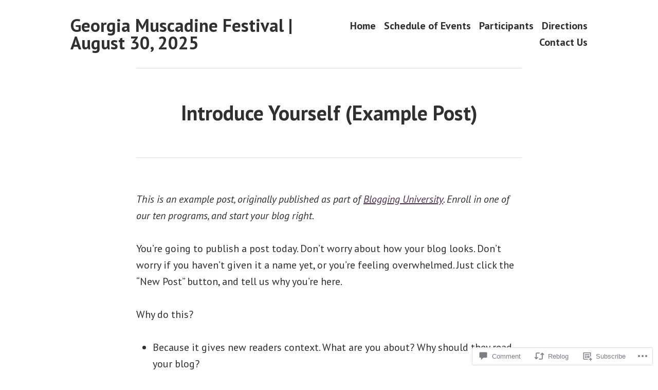

--- FILE ---
content_type: text/css;charset=utf-8
request_url: https://s0.wp.com/?custom-css=1&csblog=cdkvz&cscache=6&csrev=4
body_size: -163
content:
#link{color:#0E7621}